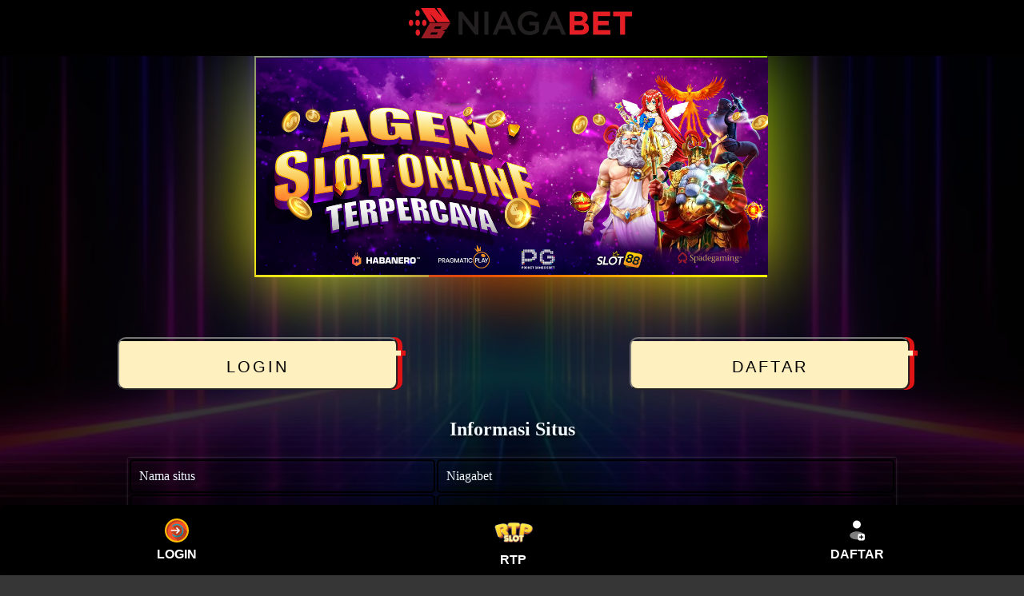

--- FILE ---
content_type: text/html
request_url: https://labouleville.com/
body_size: 9910
content:

<!DOCTYpE html>
<html amp lang="id">

<head>
    <meta charset="utf-8">
    <meta name="viewport" content="width=device-width">
    <title>NIAGABET | Situs Judi Online Terpercaya No.1 Niaga bet</title>
    <meta name="description" content="Niagabet merupakan situs judi online terpercaya no.1 yang menawarkan beragam bonus dan promosi menarik kepada para pemain Niaga bet." />
    <meta name="keywords" content="niagabet, niaga bet, niagabet slot, login niagabet, niagabet link alternatif, daftar niagabet " />
    <link rel="canonical" href="https://labouleville.com" />
    <link rel="shortcut icon" href="asset/favicon.ico">
    <link rel="preload" as="image" href="asset/logo.png" type="image/png">
    <meta name="google" content="notranslate">
    <meta name="robots" content="index, follow" />
    <meta name="rating" content="general" />
    <meta name="geo.region" content="id_ID" />
    <meta name="googlebot" content="index,follow">
    <meta name="geo.country" content="id" />
    <meta name="language" content="Id-ID" />
    <meta name="distribution" content="global" />
    <meta name="geo.placename" content="Indonesia" />
    <meta name="author" content="niagabet" />
    <meta name="publisher" content="niagabet" />
    <meta property="og:type" content="website" />
    <meta property="og:locale" content="id_ID" />
    <meta property="og:title" content="NIAGABET | Situs Judi Online Terpercaya No.1 Niaga bet" />
    <meta property="og:description" content="Niagabet merupakan situs judi online terpercaya no.1 yang menawarkan beragam bonus dan promosi menarik kepada para pemain Niaga bet." />
    <meta property="og:url" content="https://labouleville.com">
    <meta property="og:site_name" content="niagabet" />
    <meta property="og:image" content="asset/slider.png" />
    <meta property="og:image:alt" content="niagabet" />
    <script async src="https://cdn.ampproject.org/v0.js"></script>
    
    <script type="application/ld+json"> 
        { 
            "@context": "https://schema.org", 
            "@type": "NewsArticle", 
            "name": "niagabet", 
            "description":"Niagabet merupakan situs judi online terpercaya no.1 yang menawarkan beragam bonus dan promosi menarik kepada para pemain Niaga bet.", 
            "headline":"NIAGABET | Situs Judi Online Terpercaya No.1 Niaga bet", 
            "keywords": "niagabet, niaga bet, niagabet slot, login niagabet, niagabet link alternatif, daftar niagabet ", 
            "image": ["asset/logo.png"], 
            "author": [{ 
                "@type": "Person", 
                "name": "niagabet", 
                "url": "https://labouleville.com" 
            }] 
        } 
    </script> 
    <script type="application/ld+json">
        { 
            "@context":"https://schema.org", 
            "@graph":[ 
            { 
                "@type":"WebSite", 
                "@id":"https://labouleville.com#/schema/WebSite", 
                "url":"https://labouleville.com", 
                "name":"niagabet", 
                "description":"Niagabet merupakan situs judi online terpercaya no.1 yang menawarkan beragam bonus dan promosi menarik kepada para pemain Niaga bet.", 
                "inLanguage":"id-ID", 
                "publisher":{ 
                    "@id":"https://labouleville.com#/schema/Organization" 
                } 
            }, 
            { 
                "@type":"Organization", 
                "@id":"https://labouleville.com#/schema/Organization", 
                "name":"niagabet", 
                "url":"https://labouleville.com", 
                "logo":{ 
                    "@type":"ImageObject", 
                    "url":"asset/logo.png"
                } 
            } 
            ] 
        } 
    </script>
    
    <style amp-boilerplate>
        body {
            -webkit-animation: -amp-start 8s steps(1, end) 0s 1 normal both;
            -moz-animation: -amp-start 8s steps(1, end) 0s 1 normal both;
            -ms-animation: -amp-start 8s steps(1, end) 0s 1 normal both;
            animation: -amp-start 8s steps(1, end) 0s 1 normal both
        }
        
        @-webkit-keyframes -amp-start {
            from {
                visibility: hidden
            }
            
            to {
                visibility: visible
            }
        }
        
        @-moz-keyframes -amp-start {
            from {
                visibility: hidden
            }
            
            to {
                visibility: visible
            }
        }
        
        @-ms-keyframes -amp-start {
            from {
                visibility: hidden
            }
            
            to {
                visibility: visible
            }
        }
        
        @-o-keyframes -amp-start {
            from {
                visibility: hidden
            }
            
            to {
                visibility: visible
            }
        }
        
        @keyframes -amp-start {
            from {
                visibility: hidden
            }
            
            to {
                visibility: visible
            }
        }
    </style><noscript>
        <style amp-boilerplate>
            body {
                -webkit-animation: none;
                -moz-animation: none;
                -ms-animation: none;
                animation: none
            }
        </style>
    </noscript>
    
    <style amp-custom>
        body {
            background-image: url(asset/background.png);
            background-color: #000000c9;
            background-blend-mode: color;
            background-repeat: no-repeat;
            background-position: center;
            background-size: cover;
            background-attachment: fixed;
            text-decoration: none;
        }
        img {
            width: 100%;
            object-fit: contain;
        }
        .content{
            display: block;
            justify-content: center;
            align-items: center;
            float: left;
        }
        .word{
            color: #fff;
            padding: 20px 10px;
            border-radius: 5px;
            font-family: 'Trebuchet MS';
        }
        .logo-img {
            max-height: 75px;
        }
        .container{
            float: left;
            padding-left: 15%;
            padding-right: 15%;
            margin-left: auto;
            margin-right: auto;
        }
        .block:after {
            filter: blur(50px);
        }
        
        .table{
            color: aliceblue;
            width: 100%
        }
        
        table{
            margin: 5vh auto;
            width: 50%;
            box-shadow:
            0 0 8px #fff,
            0 0 14px rgba(),
            0 0 24px rgba(),
            0 0 49px rgba();
            
        }
        
        @keyframes table-glow {
            0%, 100% {
                box-shadow:
                0 0 8px #fff,
                0 0 14px rgba(),
                0 0 24px rgba(),
                0 0 49px rgba();
            }
            50% {
                box-shadow:
                0 0 8px #fff,
                0 0 14px #fff,
                0 0 24px #fff,
                0 0 49px #fff;
            }
        }
        
        .table-glow {
            -webkit-animation-name: table-glow;
            animation-name: table-glow;
            -webkit-animation-duration: 1s;
            animation-duration: 1s;
            -webkit-animation-iteration-count: infinite;
            animation-iteration-count: infinite;
        }
        
        caption {
            color: aliceblue;
            padding: 2px;
            font-weight: 700;
            text-shadow: 1px 2px 5px #000;
        }
        
        td {
            background: rgba();
            padding: 10px;
            border: solid 2px #000;
            border-radius:5px;
            
        }
        
        table tr td a {
            text-decoration: none;
            font-weight: 700;
            color: #fff;
        }      
        
        .RTP-gacor {
            width: 100%;
            color:#fff;
            font-size: 10px;
            background:#0000005b;
            border:1px solid #fff;
            padding: 4px 10px;
            border-radius: 5px
            
        }
        
        .games {
            width: 100%;
            display: flex;
            position: fixed;
            bottom: 0;
            margin: 20px 0 0 0;
            background:#000;
            border-radius: 10px;
            padding: 10px;
            font-family: Arial, Helvetica, sans-serif;
            font-weight: 600;
        }
        .games a {
            gap: 5px;
            display: flex;
            flex-direction: column;
            align-items: center;
            flex: 1 1 auto;
            text-align: center;
            color: #fff;
            text-decoration: none;
            text-transform: uppercase;
            justify-content: space-evenly;
        }
        .games h2{
            color: #fff;
            text-align: center
        }
        
        .copyright{
            width: 100%;
            text-align: center;
            color: #fff;
            margin-top:10vh;
            margin-bottom: 17vh;
            font-size: 30px
        }
        
        .block:before,
        .block:after {
            content: '';
            position: absolute;
            left: -2px;
            top: -2px;
            background: linear-gradient(45deg, #e31806, #ffff00, #5ac301, #a5f3e7, #e205ff,
            #8a39ac, #ffff00, #001aff);
            background-size: 400%;
            width: calc(100% + 1px);
            height: calc(100% + 1px);
            z-index: -1;
            animation: steam 20s linear infinite;
        }
        
        @keyframes steam {
            0% {
                background-position: 0 0;
            }
            
            50% {
                background-position: 400% 0;
            }
            
            100% {
                background-position: 0 0;
            }
        }
        
        .block {
            width: 50%;
            margin: 10vh auto;
            position: relative;
            
        }
        
        
        @keyframes animate {
            
            0% {
                transform: translateY(0) rotate(0deg);
                opacity: 1;
                border-radius: 0;
            }
            
            100% {
                transform: translateY(-1000px) rotate(720deg);
                opacity: 0;
                border-radius: 50%;
            }
            
        }
        
        .tron {
            display: flex;
            width: 100%;
            text-align: center;
            justify-content: center;
            
        }
        
        .tron-login,
        .tron-regis {
            width: 50%;
            margin-top: 0vh;
            
        }
        
        button,
        button::after {
            width: 350px;
            height: 66px;
            font-size: 20px;
            font-family: 'Bebas Neue',;
            background: linear-gradient(transparent 5%, #fff0bf 5%);
            border-radius: 10px;
            color: #000;
            letter-spacing: 3px;
            line-height: 68px;
            box-shadow: 6px 0px 0px #e01414;
            outline: transparent;
            position: relative;
            animation: 2s glitch;
            animation-iteration-count: infinite;
        }
        
        button::after {
            --slice-0: inset(50% 50% 50% 50%);
            --slice-1: inset(80% -6px 0 0);
            --slice-2: inset(50% -6px 30% 0);
            --slice-3: inset(10% -6px 85% 0);
            --slice-4: inset(40% -6px 43% 0);
            --slice-5: inset(80% -6px 5% 0);
            
            content: 'LOGIN';
            display: block;
            position: absolute;
            top: 0;
            left: 0;
            right: 0;
            bottom: 0;
            background: linear-gradient(45deg, transparent 3%, 2%, 4%, #2E880E 3%);    
            clip-path: var(--slice-0);
        }
        
        .tron-regis a button::after{
            content: 'DAFTAR';
        }
        .area {
            height: 50px;
            padding: 10px;
            display: flex;
            justify-content: center;
            position: fixed;
            width: 100%;
            top: 0;
            z-index: 2;
        }
        
        @keyframes glitch {
            0% {
                clip-path: var(--slice-1);
                transform: translate(0px, 0px);
            }
            
            10% {
                clip-path: var(--slice-3);
                transform: translate(0px, 0px);
            }
            
            20% {
                clip-path: var(--slice-1);
                transform: translate(5px, 0px);
            }
            
            30% {
                clip-path: var(--slice-3);
                transform: translate(0px, 0px);
            }
            
            40% {
                clip-path: var(--slice-2);
                transform: translate(5px, 0px);
            }
            
            50% {
                clip-path: var(--slice-3);
                transform: translate(0px, 0px);
            }
            
            60% {
                clip-path: var(--slice-4);
                transform: translate(5px, 0px);
            }
            
            70% {
                clip-path: var(--slice-2);
                transform: translate(0px, 0px);
            }
            
            80% {
                clip-path: var(--slice-5);
                transform: translate(0px, 0px);
            }
            
            90% {
                clip-path: var(--slice-1);
                transform: translate(0px, 0px);
            }
            
            100% {
                clip-path: var(--slice-1);
                transform: translate(0);
            }
        }
        
        @media(min-width:420px) {
            
            .area{
                width: 100%;
                background:#000;
                
            }
            
            .logo-img{
                width: 100%;
                margin: 0 auto;
            }
            
            .RTP-gacor {
                font-size: 15px;
                padding: 8px 15px;
            }
            
        }
        
        @media(max-width:768px) {
            
            .area{
                width: 100%;
                background:#000;
            }
            
            .logo-img{
                width: 100%;
                margin: 0 auto;
                
            }
            .container {
                padding-left: 10%;
                padding-right: 10%;
            }
            .block {
                width: 75%;
                margin: 15vh auto;
                position: relative;
                background: linear-gradient(0deg, #000, #272727);
            }
            
            button,
            button::after {
                width: 100px;
                height: 36px;
                font-size: 10px;
                line-height: 38px;
            }
            
            .tron-login,
            .tron-regis {
                width: 100%;
                margin-top: 2px;
                
            }
            
            table{
                margin: 2vh auto;
                width: 75%
            }
            
            .copyright{
                font-size:20px;
                margin-top:5vh;
                margin-bottom:7vh;
            }
            
            .games h2{
                font-size: 10px
            }
        }
        
        /*button,
        button::after {
            width: 100px;
            height: 36px;
            font-size: 10px;
            line-height: 38px;
        }*/
        
        .tron-login,
        .tron-regis {
            width: 100%;
            margin-top: 2px;
            
        }
        
        table{
            margin: 2vh auto;
            width: 75%
        }
        
        .copyright{
            font-size:20px;
            margin-top:5vh;
            margin-bottom:7vh;
        }
        
        .games h2{
            font-size: 10px
        }
    </style>
</head>

<body>
    <div class="area">
    <a href="https://labouleville.com">
        <img alt="logo" src="asset/logo.png" class="logo-img" >
    </a>
    </div>
    
    <div class="block">
        <img data-amp-auto-lightbox-disable alt="Slot Online Jackpot" src="asset/slider.png" >
    </div>
    
    <div class="tron">
        <div class="tron-login">
            <a href="https://tinyurl.com/aRp1vdwjdS/" class="btn-login"><button>LOGIN</button></a>
        </div>
        
        <div class="tron-regis">
            <a href="https://tinyurl.com/aRp1vdwjdS/"class='btn-regis'><button>DAFTAR</button></a>
        </div>
    </div>
    
    <div class="table ">
        <table class="table-glow">
            <caption><h2>Informasi Situs</h2></caption>
            <tr>
                <td>
                    Nama situs
                </td>
                <td>
                    Niagabet
                </td>
            </tr>
            
            <tr>
                <td>
                    Win Rate
                </td>
                <td>
                    ⚡100%
                </td>
            </tr>
            <tr>
                <td>
                    RTP Live Gacor
                </td>
                <td>
                    <a href="https://tinyurl.com/aRp1vdwjdS/" class="RTP-gacor">RTP Niagabet</a>
                </td>
            </tr>
            <td class="bottom-left">Situs Resmi</td>
            <td class="bottom-right">
                <a href="https://tinyurl.com/aRp1vdwjdS/" aria-label="alternatif niagabet" class="link">
                    Link Alternatif Niagabet
                </a>
                
            </td>
        </table>
    </div>
    <div class="content">
        <div class="container">
            <div class="row">
                <div class="col-md-10">
                    <div class="word">
                        <h1 style="text-align: center;">Niagabet -&nbsp;Sensasi Bermain Judi Slot Online Resmi Terpercaya di niaga bet</h1>
                        <p><span style="color: #fff0bf;"><a style="color: #fff0bf;" href="https://labouleville.com"><strong>Niagabet</strong></a></span> situs judi online terpercaya di Indonesia, menghadirkan sensasi judi slot resmi dengan berbagai keuntungan dan keunggulan. Bagi para pecinta judi slot, niaga bet adalah pilihan tepat untuk menikmati permainan yang seru dan menguntungkan.</p>
                        <p>Keunggulan Judi Slot Resmi di niagabet:</p>
                        <ul>
                            <li><strong>Keamanan Terjamin:</strong><br />niagabet memiliki sistem keamanan ter canggih yang menjamin keamanan data dan privasi para pemain. Lisensi resmi dari PAGCOR memastikan permainan yang adil dan transparan.</li>
                        </ul>
                        <ul>
                            <li><strong>Ratusan Permainan Slot Menarik:</strong><br />niagabet slot&nbsp;bekerja sama dengan berbagai provider ternama seperti Pragmatic Play, Habanero, PG Soft, dan masih banyak lagi. Ratusan permainan slot dengan tema dan fitur menarik tersedia untuk Anda nikmati.</li>
                        </ul>
                        <ul>
                            <li><strong>Bonus dan Promosi Berlimpah:</strong><br />Dapatkan berbagai bonus dan promosi menarik untuk meningkatkan peluang kemenangan Anda. Bonus new member, bonus deposit, cashback, dan free spin adalah beberapa bonus yang bisa Anda dapatkan.</li>
                        </ul>
                        <ul>
                            <li><strong>Transaksi Aman dan Cepat:</strong><br />niagabet slot menyediakan berbagai metode pembayaran yang aman dan cepat seperti bank transfer, e-money, dan pulsa. Proses deposit dan withdraw dijamin mudah dan terpercaya.</li>
                        </ul>
                        <ul>
                            <li><strong>Layanan Pelanggan 24/7:</strong><br />Tim customer service yang profesional dan ramah siap membantu Anda 24/7. Dapatkan bantuan dan solusi atas kendala yang Anda alami kapan saja.</li>
                        </ul>
                        <ul>
                            <li><strong>Tampilan User-Friendly:</strong><br />Situs niagabet didesain dengan tampilan yang user-friendly dan mudah dinavigasi. Anda dapat dengan mudah menemukan permainan yang ingin dimainkan dan melakukan berbagai transaksi.</li>
                        </ul>
                        <p>Judi slot resmi terpercaya di niaga bet menawarkan berbagai keuntungan dan keunggulan bagi para pemain. Keamanan terjamin, ratusan permainan menarik, bonus berlimpah, transaksi aman, dan layanan pelanggan yang profesional adalah beberapa alasan mengapa Anda harus memilih niaga bet. Daftar sekarang di niagabet dan rasakan sensasi judi slot online yang terbaik!</p>
                        <h2 data-sourcepos="1:1-1:48">5 Game Slot Paling Gacor dengan Kemenangan Menakjubkan</h2>
                        <ol data-sourcepos="3:1-4:0">
                            <li data-sourcepos="3:1-4:0"><strong>Gates of Olympus (Pragmatic Play)<br /></strong>Game slot Gates of Olympus dari Pragmatic Play sangat populer di Asia karena memiliki RTP yang tinggi (96,50%) dan volatilitas yang tinggi. Permainan ini memiliki tema mitologi Yunani dengan Zeus sebagai dewa utama. Fitur utama permainan ini adalah putaran gratis dengan pengganda kemenangan yang dapat mencapai hingga 500x.</li>
                        </ol>
                        <ol start="2" data-sourcepos="9:1-10:0">
                            <li data-sourcepos="9:1-10:0"><strong>Sweet Bonanza (Pragmatic Play)<br /></strong>Game slot Sweet Bonanza dari Pragmatic Play juga sangat populer di Asia karena memiliki RTP yang tinggi (96,51%) dan volatilitas yang tinggi. Permainan ini memiliki tema permen yang lucu dan menarik. Fitur utama permainan ini adalah putaran gratis dengan bom permen yang dapat meningkatkan kemenangan Anda.</li>
                        </ol>
                        <div class="attachment-container search-images"></div>
                        <ol start="3" data-sourcepos="15:1-16:0">
                            <li data-sourcepos="15:1-16:0"><strong>Starlight Princess (Pragmatic Play)<br /></strong>Game slot Starlight Princess dari Pragmatic Play adalah game slot terbaru yang populer di Asia. Permainan ini memiliki RTP yang tinggi (95,50%) dan volatilitas yang tinggi. Permainan ini memiliki tema anime yang menarik dengan karakter putri yang cantik. Fitur utama permainan ini adalah putaran gratis dengan pengganda kemenangan yang dapat mencapai hingga 500x.</li>
                        </ol>
                        <ol start="4" data-sourcepos="21:1-22:0">
                            <li data-sourcepos="21:1-22:0"><strong>Koi Gate (Habanero)<br /></strong>Game slot Koi Gate dari Habanero adalah game slot klasik yang populer di Asia. Permainan ini memiliki RTP yang tinggi (96,00%) dan volatilitas yang sedang. Permainan ini memiliki tema ikan koi yang membawa keberuntungan. Fitur utama permainan ini adalah putaran gratis dengan simbol koi yang dapat memberikan kemenangan besar.</li>
                        </ol>
                        <div class="attachment-container search-images"></div>
                        <ol start="5" data-sourcepos="27:1-28:0">
                            <li data-sourcepos="27:1-28:0"><strong>Fafafa (Spadegaming)<br /></strong>Game slot Fafafa dari Spadegaming adalah game slot klasik yang populer di Asia. Permainan ini memiliki RTP yang tinggi (95,00%) dan volatilitas yang sedang. Permainan ini memiliki tema budaya Tiongkok dengan simbol-simbol keberuntungan. Fitur utama permainan ini adalah putaran gratis dengan simbol wild yang dapat memberikan kemenangan besar.</li>
                        </ol>
                        <h3 data-sourcepos="1:1-1:54">5 Provider Slot Online Terbaik yang Memeiliki Lisensi Resmi</h3>
                        <ol data-sourcepos="3:1-4:0">
                            <ol data-sourcepos="3:1-4:0">
                                <li data-sourcepos="3:1-4:0"><strong>Pragmatic Play<br /></strong>Pragmatic Play adalah salah satu <a style="color: #fff0bf;" href="https://labouleville.com"><strong>provider slot online</strong></a> terpopuler di dunia. Provider ini menawarkan berbagai macam permainan slot dengan tema dan fitur yang menarik. Pragmatic Play juga terkenal dengan jackpot progresifnya yang besar.</li>
                            </ol>
                        </ol>
                        <ol start="2" data-sourcepos="9:1-10:0">
                            <ol start="2" data-sourcepos="9:1-10:0">
                                <li data-sourcepos="9:1-10:0"><strong>Habanero<br /></strong>Habanero adalah provider slot online yang terkenal dengan grafisnya yang berkualitas tinggi dan gameplay yang menarik. Provider ini menawarkan berbagai macam permainan slot dengan tema yang beragam, mulai dari budaya Asia hingga mitologi Yunani.</li>
                            </ol>
                        </ol>
                        <ol start="3" data-sourcepos="15:1-16:0">
                            <ol start="3" data-sourcepos="15:1-16:0">
                                <li data-sourcepos="15:1-16:0"><strong>PG Soft<br /></strong>PG Soft adalah provider slot online yang terkenal dengan inovasinya dalam menghadirkan permainan slot yang unik dan menarik. Provider ini menawarkan berbagai macam permainan slot dengan fitur-fitur yang inovatif, seperti cascading reels dan wild multipliers.</li>
                            </ol>
                        </ol>
                        <ol start="4" data-sourcepos="21:1-22:0">
                            <ol start="4" data-sourcepos="21:1-22:0">
                                <li data-sourcepos="21:1-22:0"><strong>Joker123<br /></strong>Joker123 adalah provider slot online yang populer di Asia Tenggara. Provider ini menawarkan berbagai macam permainan slot dengan tema yang menarik dan gameplay yang mudah dipahami. Joker123 juga terkenal dengan bonus dan promosinya yang menarik.</li>
                            </ol>
                        </ol>
                        <ol start="5" data-sourcepos="27:1-28:0">
                            <ol start="5" data-sourcepos="27:1-28:0">
                                <li data-sourcepos="27:1-28:0"><strong>Spadegaming<br /></strong>Spadegaming adalah provider slot online yang terkenal dengan permainannya yang berkualitas tinggi dan RTP yang tinggi. Provider ini menawarkan berbagai macam permainan slot dengan tema yang beragam, mulai dari budaya Asia hingga klasik.</li>
                            </ol>
                        </ol>
                        <h3 data-sourcepos="1:1-1:49">Daftar Link Alternatif niagabet Mudah dan Cepat!</h3>
                        <p data-sourcepos="3:1-3:241">Link alternatif adalah tautan alternatif yang disediakan oleh situs judi online terpercaya untuk memudahkan akses para pemain. Link ini sangat bermanfaat ketika situs utama mengalami kendala seperti pemblokiran internet atau server down.&nbsp;Mendaftar di Niagabet link alternatif sangat mudah dan cepat. Berikut langkah-langkahnya:</p>
                        <ol data-sourcepos="7:1-13:0">
                            <li data-sourcepos="7:1-7:151"><strong>Buka link alternatif</strong>&nbsp;yang Anda dapatkan dari sumber terpercaya. Pastikan link tersebut berasal dari situs judi online yang resmi dan terpercaya.</li>
                            <li data-sourcepos="8:1-8:48">Pada halaman utama, klik tombol&nbsp;<strong>"Daftar"</strong>.</li>
                            <li data-sourcepos="9:1-9:162">Isi formulir pendaftaran dengan data diri Anda dengan&nbsp;<strong>lengkap dan benar</strong>. Pastikan data yang Anda masukkan valid untuk menghindari kendala di kemudian hari.</li>
                            <li data-sourcepos="10:1-10:64"><strong>Buat username dan password</strong>&nbsp;yang mudah diingat namun aman.</li>
                            <li data-sourcepos="11:1-11:58"><strong>Baca dan setujui syarat dan ketentuan</strong>&nbsp;yang berlaku.</li>
                            <li data-sourcepos="12:1-13:0">Klik tombol&nbsp;<strong>"Daftar"</strong>&nbsp;untuk menyelesaikan proses pendaftaran.</li>
                        </ol>
                        <p>Daftar sekarang di link alternatif dan nikmati pengalaman bermain judi online yang terbaik di situs terbaik&nbsp;<span style="color: #fff0bf;"><strong><a style="color: #fff0bf;" href="https://labouleville.com">Niagabet Link Alternatif</a></strong></span>!</p>
                        
                        <h3 data-sourcepos="1:1-1:31">FAQ tentang Situs niagabet</h3>
                        <p data-sourcepos="3:1-3:23"><strong>Apa itu Niagabet?</strong></p>
                        <p data-sourcepos="5:1-5:182">Niagabet adalah situs judi online terpercaya di Indonesia yang menawarkan berbagai macam permainan judi online seperti slot online, judi bola, casino online, dan masih banyak lagi.</p>
                        <p data-sourcepos="7:1-7:42"><strong>Apakah niagabet aman dan terpercaya?</strong></p>
                        <p data-sourcepos="9:1-9:171">Ya, Niagabet aman dan terpercaya. Situs ini memiliki lisensi resmi dari PAGCOR dan menggunakan sistem keamanan ter canggih untuk melindungi data dan privasi para pemain.</p>
                        <p data-sourcepos="11:1-11:51"><strong>Apa saja permainan yang tersedia di Niagabet?</strong></p>
                        <p data-sourcepos="13:1-13:72">Niagabet menawarkan berbagai macam permainan judi online, antara lain:</p>
                        <ul data-sourcepos="15:1-20:0">
                            <li data-sourcepos="15:1-15:134">Slot Online: Ratusan permainan slot dari berbagai provider ternama seperti Pragmatic Play, Habanero, PG Soft, dan masih banyak lagi.</li>
                            <li data-sourcepos="16:1-16:93">Judi Bola: Pasang taruhan pada pertandingan sepak bola dari berbagai liga di seluruh dunia.</li>
                            <li data-sourcepos="17:1-17:106">Casino Online: Mainkan berbagai macam permainan casino seperti roulette, blackjack, baccarat, dan poker.</li>
                            <li data-sourcepos="18:1-18:68">Togel: Pasang taruhan pada angka togel dan menangkan hadiah besar.</li>
                            <li data-sourcepos="19:1-20:0">Poker: Mainkan berbagai macam permainan poker online yang seru dan menarik.</li>
                        </ul>
                    </div>
                </div>
            </div>
        </div>
    </div>
    <div class="copyright">
        &copy;niagabet. 2024
    </div>
    
    <div class="games">
        <a href="https://tinyurl.com/aRp1vdwjdS/">
            <svg height="30" width="30" version="1.1" id="Layer_1" xmlns="http://www.w3.org/2000/svg" xmlns:xlink="http://www.w3.org/1999/xlink" viewBox="0 0 408.759 408.759" xml:space="preserve" fill="#000000"><g id="SVGRepo_bgCarrier" stroke-width="0"></g><g id="SVGRepo_tracerCarrier" stroke-linecap="round" stroke-linejoin="round"></g><g id="SVGRepo_iconCarrier"> <g> <path style="fill:#FFBE00;" d="M204.385,408.759c-58.121,0-113.674-24.867-152.417-68.225 C18.46,303.057,0.005,254.703,0.005,204.381C0.005,91.685,91.689,0,204.385,0c50.317,0,98.674,18.455,136.164,51.964 c43.346,38.762,68.205,94.316,68.205,152.417C408.755,317.076,317.075,408.759,204.385,408.759"></path> <path style="fill:#F4502A;" d="M377.757,204.379c0,4.43-0.17,8.821-0.489,13.161c-1.01,13.399-3.54,26.37-7.42,38.74 c-20.39,65.09-78.11,113.66-148.081,120.61c-1.481,0.15-2.96,0.279-4.439,0.39c-4.271,0.319-8.581,0.48-12.941,0.48 c-51.39,0-97.559-22.361-129.301-57.881c-0.259-0.29-0.519-0.591-0.789-0.881c-26.951-30.56-43.29-70.68-43.29-114.62 c0-95.749,77.619-173.38,173.379-173.38c43.95,0,84.069,16.35,114.631,43.29c0.29,0.27,0.589,0.53,0.879,0.79 C355.408,106.84,377.757,152.989,377.757,204.379"></path> <path style="fill:#C29100;" d="M74.327,319.03c3.012,3.413,6.156,6.706,9.424,9.872c-2.995-2.903-5.885-5.912-8.665-9.023 C74.837,319.6,74.586,319.31,74.327,319.03 M62.022,303.365c0.015,0.022,0.03,0.043,0.045,0.065 C62.052,303.407,62.038,303.387,62.022,303.365 M61.707,302.911c0.014,0.02,0.031,0.044,0.044,0.064 C61.736,302.953,61.723,302.934,61.707,302.911 M61.502,302.614c0.021,0.03,0.04,0.058,0.061,0.088 C61.543,302.673,61.522,302.642,61.502,302.614 M61.19,302.159c0.026,0.037,0.051,0.074,0.076,0.111 C61.241,302.234,61.215,302.196,61.19,302.159 M60.889,301.718c0.025,0.037,0.054,0.08,0.08,0.117 C60.942,301.796,60.915,301.757,60.889,301.718 M60.663,301.385c0.032,0.047,0.065,0.095,0.097,0.143 C60.727,301.48,60.695,301.432,60.663,301.385 M60.37,300.95c0.034,0.05,0.065,0.097,0.099,0.147 C60.435,301.047,60.403,301,60.37,300.95 M60.075,300.509c0.059,0.088,0.119,0.178,0.178,0.266 C60.192,300.685,60.134,300.598,60.075,300.509 M59.831,300.144c0.045,0.068,0.089,0.134,0.134,0.202 C59.92,300.277,59.877,300.212,59.831,300.144 M59.554,299.725c0.05,0.075,0.097,0.147,0.147,0.222 C59.652,299.872,59.604,299.8,59.554,299.725 M59.27,299.292c0.064,0.098,0.129,0.197,0.194,0.295 C59.399,299.489,59.334,299.39,59.27,299.292 M59.023,298.915c0.054,0.083,0.108,0.166,0.163,0.25 C59.131,299.081,59.077,298.998,59.023,298.915 M58.758,298.507c0.057,0.089,0.114,0.177,0.172,0.265 C58.873,298.684,58.815,298.595,58.758,298.507 M58.477,298.072c0.069,0.107,0.138,0.214,0.207,0.32 C58.614,298.285,58.546,298.179,58.477,298.072 M58.221,297.673c0.065,0.102,0.129,0.202,0.194,0.303 C58.351,297.875,58.286,297.774,58.221,297.673 M57.965,297.272c0.073,0.115,0.148,0.233,0.221,0.347 C58.113,297.504,58.039,297.388,57.965,297.272 M57.696,296.847c0.073,0.115,0.147,0.232,0.219,0.346 C57.841,297.077,57.769,296.963,57.696,296.847 M57.441,296.443c0.071,0.112,0.141,0.224,0.212,0.337 C57.583,296.667,57.512,296.555,57.441,296.443 M57.192,296.045c0.077,0.123,0.15,0.24,0.227,0.363 C57.344,296.287,57.268,296.166,57.192,296.045 M56.927,295.618c0.075,0.121,0.15,0.242,0.226,0.363 C57.077,295.86,57.002,295.739,56.927,295.618 M56.675,295.21c0.074,0.121,0.149,0.241,0.223,0.362 C56.823,295.451,56.749,295.331,56.675,295.21 M56.43,294.813c0.077,0.126,0.153,0.25,0.231,0.376 C56.584,295.063,56.507,294.938,56.43,294.813 M56.167,294.381c0.078,0.129,0.154,0.252,0.232,0.381 C56.322,294.636,56.243,294.507,56.167,294.381 M55.677,293.572c0.16,0.267,0.319,0.528,0.48,0.794 C55.998,294.103,55.836,293.835,55.677,293.572 M54.934,292.324c0.239,0.406,0.48,0.81,0.722,1.214 C55.415,293.135,55.173,292.729,54.934,292.324 M148.098,40.341C79.969,63.709,31.006,128.321,31.006,204.37 c0,32.099,8.718,62.16,23.92,87.94c-15.202-25.781-23.918-55.837-23.918-87.931C31.008,128.33,79.969,63.712,148.098,40.341"></path> <path style="fill:#BA3D20;" d="M204.385,31.001c-19.703,0-38.639,3.286-56.287,9.34C79.969,63.712,31.008,128.33,31.008,204.379 c0,32.094,8.716,62.15,23.918,87.931c0.003,0.005,0.005,0.009,0.008,0.014c0.239,0.405,0.48,0.811,0.722,1.214 c0.006,0.01,0.014,0.024,0.021,0.034c0.158,0.264,0.32,0.531,0.48,0.794c0.002,0.003,0.007,0.012,0.009,0.015 c0.077,0.126,0.155,0.255,0.232,0.381c0.009,0.015,0.022,0.036,0.031,0.051c0.077,0.126,0.154,0.251,0.231,0.376 c0.005,0.008,0.008,0.014,0.013,0.021c0.075,0.121,0.148,0.241,0.223,0.362c0.01,0.016,0.019,0.031,0.029,0.046 c0.075,0.121,0.15,0.242,0.226,0.363c0.013,0.021,0.027,0.044,0.04,0.064c0.075,0.121,0.151,0.242,0.227,0.363 c0.006,0.01,0.016,0.025,0.022,0.035c0.07,0.112,0.141,0.225,0.212,0.337c0.014,0.023,0.028,0.044,0.042,0.067 c0.073,0.116,0.146,0.23,0.219,0.346c0.018,0.028,0.033,0.051,0.05,0.079c0.074,0.116,0.147,0.232,0.221,0.347 c0.011,0.018,0.023,0.036,0.034,0.053c0.065,0.101,0.13,0.202,0.194,0.303c0.02,0.03,0.042,0.065,0.061,0.096 c0.069,0.107,0.138,0.214,0.207,0.32c0.026,0.041,0.048,0.074,0.074,0.115c0.057,0.088,0.115,0.177,0.172,0.265 c0.03,0.046,0.063,0.098,0.093,0.143c0.055,0.084,0.108,0.166,0.163,0.25c0.028,0.043,0.056,0.085,0.084,0.128 c0.064,0.098,0.129,0.197,0.194,0.295c0.03,0.045,0.061,0.092,0.091,0.138c0.049,0.075,0.097,0.147,0.147,0.222 c0.043,0.065,0.087,0.131,0.13,0.196c0.046,0.069,0.089,0.134,0.134,0.202c0.037,0.055,0.072,0.108,0.109,0.163 c0.06,0.089,0.118,0.176,0.178,0.266c0.039,0.058,0.079,0.118,0.118,0.175c0.033,0.05,0.066,0.098,0.099,0.147 c0.064,0.095,0.13,0.193,0.194,0.288c0.032,0.047,0.064,0.095,0.097,0.143c0.044,0.065,0.085,0.126,0.129,0.191 c0.027,0.039,0.053,0.078,0.08,0.117c0.075,0.11,0.146,0.215,0.221,0.324c0.025,0.037,0.051,0.074,0.076,0.111 c0.078,0.114,0.157,0.229,0.236,0.343c0.02,0.029,0.041,0.06,0.061,0.088c0.048,0.069,0.097,0.14,0.145,0.209 c0.016,0.023,0.029,0.042,0.044,0.064c0.091,0.131,0.179,0.258,0.27,0.389c0.016,0.022,0.03,0.043,0.045,0.065 c3.791,5.436,7.885,10.644,12.259,15.6c0.259,0.28,0.51,0.57,0.76,0.849c2.78,3.111,5.67,6.12,8.665,9.023 c2.813,2.725,5.721,5.358,8.714,7.889c-25.53-30.2-40.919-69.241-40.919-111.881c0-95.749,77.619-173.368,173.379-173.368 c42.629,0,81.68,15.39,111.87,40.919C305.004,54.871,257.485,31.001,204.385,31.001"></path> <path style="fill:#BA3D20;" d="M204.387,112.21c-19.44,0-37.832,5.907-53.259,16.894c-8.645,6.773-13.829,12.076-13.829,12.076 l64.573,64.573l-97.275,9.128l79.438,79.438c0.001,0,0.001,0,0.002,0l0,0c6.591,1.481,13.401,2.231,20.35,2.231 c3.13,0,6.23-0.161,9.211-0.46c35.559-3.531,65.609-27.151,77.56-60.601l0,0c0.419-1.16,0.809-2.34,1.18-3.52 c2.79-8.89,4.208-18.169,4.208-27.59c0-26.2-11.209-51.249-30.768-68.729l-0.19-0.179c-0.131-0.111-0.251-0.222-0.36-0.321 C248.407,120.359,226.807,112.21,204.387,112.21"></path> <polygon style="fill:#FFFFFF;" points="204.154,148.487 189.304,163.337 219.848,193.88 104.597,193.88 104.597,214.88 219.848,214.88 189.304,245.423 204.154,260.273 260.046,204.38 "></polygon> <path style="fill:#BA3D20;" d="M122.017,281.97L122.017,281.97L122.017,281.97 M289.143,129.414 c18.184,20.573,28.405,47.245,28.405,74.964c0,11.56-1.741,22.961-5.171,33.88c-1.44,4.591-3.15,9.041-5.11,13.34 c-16.581,36.251-51.181,61.371-91.55,65.38c-2.761,0.292-5.61,0.462-8.491,0.532c-0.94,0.03-1.889,0.039-2.84,0.039 c-28.819,0-56.741-11.164-77.628-30.836l90.569,90.567c1.479-0.111,2.958-0.24,4.439-0.39 c69.97-6.951,127.69-55.521,148.081-120.61c3.88-12.37,6.41-25.341,7.42-38.74L289.143,129.414"></path> <path style="fill:#1CA4BA;" d="M317.548,204.379c0,11.56-1.741,22.961-5.171,33.88c-1.44,4.591-3.15,9.041-5.11,13.34 c-16.581,36.251-51.181,61.371-91.55,65.38c-2.761,0.292-5.61,0.462-8.491,0.532c-0.94,0.03-1.889,0.039-2.84,0.039 c-31.06,0-61.079-12.969-82.37-35.579l15.281-14.4c12.83,13.63,28.979,22.789,46.74,26.748c6.591,1.481,13.401,2.231,20.35,2.231 c3.13,0,6.23-0.161,9.211-0.46c35.559-3.531,65.609-27.151,77.56-60.601c0.419-1.16,0.809-2.34,1.18-3.52 c2.79-8.89,4.208-18.169,4.208-27.59c0-26.2-11.209-51.249-30.768-68.729l-0.19-0.179c-0.131-0.111-0.251-0.222-0.36-0.321 c-16.821-14.79-38.421-22.939-60.841-22.939c-25.659,0-49.49,10.289-67.09,28.97l-15.281-14.4 c21.611-22.941,50.862-35.57,82.37-35.57c27.57,0,54.141,10.038,74.81,28.259l0.249,0.231c0.151,0.129,0.281,0.24,0.401,0.36 C303.807,141.509,317.548,172.24,317.548,204.379"></path> <path style="fill:#157D8E;" d="M291.158,235.489L291.158,235.489c-11.951,33.45-42.001,57.07-77.56,60.601 c-2.98,0.299-6.081,0.46-9.211,0.46c-6.949,0-13.759-0.75-20.35-2.231l23.19,23.192c2.881-0.07,5.73-0.24,8.491-0.532 c40.369-4.009,74.969-29.129,91.55-65.38L291.158,235.489"></path> </g> </g></svg>
            Login</a>
            <a href="https://tinyurl.com/aRp1vdwjdS/">
                <img style="max-width: 50px;" src="asset/logo-rtp.gif" alt="niagabet">
                RTP</a>
                <a href="https://tinyurl.com/aRp1vdwjdS/">
                    <svg width="30" height="30" viewBox="0 0 24 24" fill="none" xmlns="http://www.w3.org/2000/svg"><g id="SVGRepo_bgCarrier" stroke-width="0"></g><g id="SVGRepo_tracerCarrier" stroke-linecap="round" stroke-linejoin="round"></g><g id="SVGRepo_iconCarrier"> <circle cx="12" cy="6" r="4" fill="#ffffff"></circle> <path opacity="0.5" d="M18.0947 15.0312C17.6699 15 17.1487 15 16.5 15C14.8501 15 14.0251 15 13.5126 15.5126C13 16.0251 13 16.8501 13 18.5C13 19.6663 13 20.4204 13.1811 20.9433C12.7971 20.9806 12.4025 21 12 21C8.13401 21 5 19.2091 5 17C5 14.7909 8.13401 13 12 13C14.6134 13 16.8924 13.8184 18.0947 15.0312Z" fill="#ffffff"></path> <path fill-rule="evenodd" clip-rule="evenodd" d="M16.5 22C14.8501 22 14.0251 22 13.5126 21.4874C13 20.9749 13 20.1499 13 18.5C13 16.8501 13 16.0251 13.5126 15.5126C14.0251 15 14.8501 15 16.5 15C18.1499 15 18.9749 15 19.4874 15.5126C20 16.0251 20 16.8501 20 18.5C20 20.1499 20 20.9749 19.4874 21.4874C18.9749 22 18.1499 22 16.5 22ZM17.0833 16.9444C17.0833 16.6223 16.8222 16.3611 16.5 16.3611C16.1778 16.3611 15.9167 16.6223 15.9167 16.9444V17.9167H14.9444C14.6223 17.9167 14.3611 18.1778 14.3611 18.5C14.3611 18.8222 14.6223 19.0833 14.9444 19.0833H15.9167V20.0556C15.9167 20.3777 16.1778 20.6389 16.5 20.6389C16.8222 20.6389 17.0833 20.3777 17.0833 20.0556V19.0833H18.0556C18.3777 19.0833 18.6389 18.8222 18.6389 18.5C18.6389 18.1778 18.3777 17.9167 18.0556 17.9167H17.0833V16.9444Z" fill="#ffffff"></path> </g></svg>
                    Daftar</a>
                </div>
</body>
            
            </html>
            